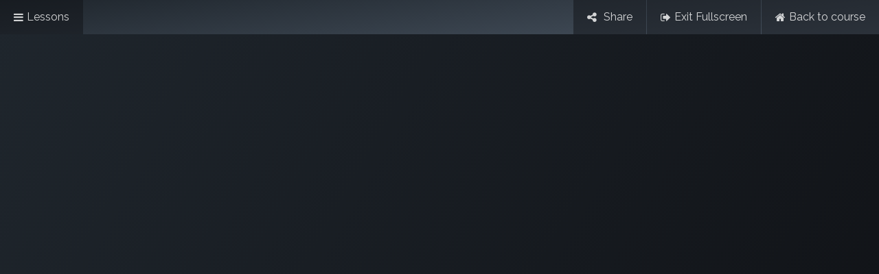

--- FILE ---
content_type: text/html; charset=utf-8
request_url: http://www.christoffelpark.org/slides/slide/koralenposter-7-vragen-quiz-ned-286?fullscreen=1
body_size: 11467
content:
<!DOCTYPE html>
        
<html lang="en-US" data-website-id="10" data-main-object="slide.slide(286,)" data-add2cart-redirect="1">
    <head>
        <meta charset="utf-8"/>
        <meta http-equiv="X-UA-Compatible" content="IE=edge"/>
        <meta name="viewport" content="width=device-width, initial-scale=1"/>
        <meta name="generator" content="Odoo"/>
        <meta name="description" content="False"/>
            
        <meta property="og:type" content="website"/>
        <meta property="og:title" content="koralenposter 7-vragen-quiz Ned"/>
        <meta property="og:site_name" content="Christoffelpark Curacao"/>
        <meta property="og:url" content="https://www.christoffelpark.org/slides/slide/koralenposter-7-vragen-quiz-ned-286"/>
        <meta property="og:image" content="https://www.christoffelpark.org/web/image/slide.slide/286/image_1024?unique=4d7fdc0"/>
        <meta property="og:description" content="False"/>
            
        <meta name="twitter:card" content="summary_large_image"/>
        <meta name="twitter:title" content="koralenposter 7-vragen-quiz Ned"/>
        <meta name="twitter:image" content="https://www.christoffelpark.org/web/image/slide.slide/286/image_1024?unique=4d7fdc0"/>
        <meta name="twitter:description" content="False"/>
        
        <link rel="canonical" href="https://www.christoffelpark.org/slides/slide/koralenposter-7-vragen-quiz-ned-286"/>
        
        <link rel="preconnect" href="https://fonts.gstatic.com/" crossorigin=""/>
        <title>koralenposter 7-vragen-quiz Ned | Christoffelpark Curacao</title>
        <link type="image/x-icon" rel="shortcut icon" href="/web/image/website/10/favicon?unique=46c6a75"/>
        <link rel="preload" href="/web/static/src/libs/fontawesome/fonts/fontawesome-webfont.woff2?v=4.7.0" as="font" crossorigin=""/>
        <link type="text/css" rel="stylesheet" href="/web/assets/10/d802f6d/web.assets_frontend.min.css"/>
        <script id="web.layout.odooscript" type="text/javascript">
            var odoo = {
                csrf_token: "ae2879f49ec3443fa9f578ff694eb19d9f336cd1o1800320513",
                debug: "",
            };
        </script>
        <script type="text/javascript">
            odoo.__session_info__ = {"is_admin": false, "is_system": false, "is_public": true, "is_website_user": true, "user_id": false, "is_frontend": true, "profile_session": null, "profile_collectors": null, "profile_params": null, "show_effect": true, "currencies": {"1": {"symbol": "\u20ac", "position": "after", "digits": [69, 2]}, "2": {"symbol": "$", "position": "before", "digits": [69, 2]}, "71": {"symbol": "Cg", "position": "before", "digits": [69, 2]}}, "bundle_params": {"lang": "en_US", "website_id": 10}, "websocket_worker_version": "17.0-3", "translationURL": "/website/translations", "cache_hashes": {"translations": "8103a6c813107b0984a64667862f3774fbc5c011"}, "geoip_country_code": "US", "geoip_phone_code": 1, "lang_url_code": "en_US"};
            if (!/(^|;\s)tz=/.test(document.cookie)) {
                const userTZ = Intl.DateTimeFormat().resolvedOptions().timeZone;
                document.cookie = `tz=${userTZ}; path=/`;
            }
        </script>
        <script type="text/javascript" defer="defer" src="/web/assets/10/b93b3b7/web.assets_frontend_minimal.min.js" onerror="__odooAssetError=1"></script>
        <script type="text/javascript" defer="defer" data-src="/web/assets/10/b9b7ee8/web.assets_frontend_lazy.min.js" onerror="__odooAssetError=1"></script>
        
        <link rel="canonical" href="https://www.carmabi.org/slides/slide/koralenposter-7-vragen-quiz-ned-286"/>
    
        
    </head>
    <body data-cookies-consent-manager="none">



        <div id="wrapwrap" class="   ">
                <header id="top" data-anchor="true" data-name="Header" data-extra-items-toggle-aria-label="Extra items button" class="   o_header_fixed" style=" ">
                    
    <nav data-name="Navbar" aria-label="Main" class="navbar navbar-expand-lg navbar-light o_colored_level o_cc d-none d-lg-block pt-3 shadow-sm ">
        

            <div id="o_main_nav" class="o_main_nav container flex-wrap">
                <div class="o_header_hide_on_scroll d-grid align-items-center w-100 o_grid_header_3_cols pb-3">
                    <ul class="navbar-nav align-items-center gap-1">
                        
                        
        <li class="">
                <div class="modal fade css_editable_mode_hidden" id="o_search_modal" aria-hidden="true" tabindex="-1">
                    <div class="modal-dialog modal-lg pt-5">
                        <div class="modal-content mt-5">
    <form method="get" class="o_searchbar_form o_wait_lazy_js s_searchbar_input " action="/website/search" data-snippet="s_searchbar_input">
            <div role="search" class="input-group input-group-lg">
        <input type="search" name="search" class="search-query form-control oe_search_box border-0 bg-light border border-end-0 p-3" placeholder="Search..." data-search-type="all" data-limit="5" data-display-image="true" data-display-description="true" data-display-extra-link="true" data-display-detail="true" data-order-by="name asc"/>
        <button type="submit" aria-label="Search" title="Search" class="btn oe_search_button border border-start-0 px-4 bg-o-color-4">
            <i class="oi oi-search"></i>
        </button>
    </div>

            <input name="order" type="hidden" class="o_search_order_by oe_unremovable" value="name asc"/>
            
    
        </form>
                        </div>
                    </div>
                </div>
                <a data-bs-target="#o_search_modal" data-bs-toggle="modal" role="button" title="Search" href="#" class="btn rounded-circle p-1 lh-1 o_navlink_background text-reset o_not_editable">
                    <i class="oi oi-search fa-stack lh-lg"></i>
                </a>
        </li>
                        
                        
        <li class="">
                <div data-name="Text" class="s_text_block ">
                    <a href="tel:+1 (650) 555-0111" class="nav-link o_nav-link_secondary p-2" data-bs-original-title="" title=""><strong>&nbsp;Emergency number: +5999&nbsp;
520 1685

</strong></a>
                </div>
        </li>
                    </ul>
                    
    <a data-name="Navbar Logo" href="/" class="navbar-brand logo mx-auto mw-100">
            
            <span role="img" aria-label="Logo of Christoffelpark Curacao" title="Christoffelpark Curacao"><img src="/web/image/website/10/logo/Christoffelpark%20Curacao?unique=46c6a75" class="img img-fluid" width="95" height="40" alt="Christoffelpark Curacao" loading="lazy"/></span>
        </a>
    
                    <ul class="navbar-nav align-items-center gap-1 flex-wrap justify-content-end ms-auto">
                        
        
            <li class=" divider d-none"></li> 
            <li class="o_wsale_my_cart d-none ">
                <a href="/shop/cart" aria-label="eCommerce cart" class="o_navlink_background btn position-relative rounded-circle p-1 text-reset">
                    <div class="">
                        <i class="fa fa-shopping-cart fa-stack"></i>
                        <sup class="my_cart_quantity badge text-bg-primary position-absolute top-0 end-0 mt-n1 me-n1 rounded-pill d-none" data-order-id="">0</sup>
                    </div>
                </a>
            </li>
        
                        
        
        
                        
                        
    <div class="oe_structure oe_structure_solo " data-invisible="1">
      <section class="s_text_block oe_unremovable oe_unmovable" data-snippet="s_text_block" data-name="Text">
        <div class="container">
          <a href="/contactus" class="btn btn-primary btn_cta oe_unremovable btn_ca">Contact Us</a>
        </div>
      </section>
    </div>
                    </ul>
                </div>
                <div class="d-flex justify-content-center w-100">
                    
    <ul id="top_menu" role="menu" class="nav navbar-nav top_menu o_menu_loading pb-0">
        

                        
    <li role="presentation" class="nav-item">
        <a role="menuitem" href="/" class="nav-link ">
            <span>Home</span>
        </a>
    </li>
    <li role="presentation" class="nav-item dropdown position-static">
        <a data-bs-toggle="dropdown" href="#" role="menuitem" class="nav-link dropdown-toggle o_mega_menu_toggle  " data-bs-display="static">
            <span>All About Us!</span>
        </a>
        <div data-name="Mega Menu" class="dropdown-menu o_mega_menu o_no_parent_editor dropdown-menu-left"><section class="s_mega_menu_little_icons overflow-hidden o_colored_level o_cc o_cc1" style="background-image: none;">
        <div class="container">
            <div class="row">
                <div class="col-12 col-sm py-2 d-flex align-items-center o_colored_level" data-bs-original-title="" title="" aria-describedby="tooltip89353">
                    <nav class="nav flex-column">
                        <a href="/nature" class="nav-link px-2 rounded oe_unremovable" data-name="Menu Item" data-bs-original-title="" title="">
                            <i class="s_mega_menu_little_icons_icon fa fa-fw me-2 fa-paw" data-bs-original-title="" title="" aria-describedby="tooltip110457"></i>
                            <b data-bs-original-title="" title="" aria-describedby="tooltip736740">Nature</b></a>
                        <a href="/culture-history" class="nav-link px-2 oe_unremovable" data-name="Menu Item" data-bs-original-title="" title="">
                            <i class="s_mega_menu_little_icons_icon fa fa-group fa-fw me-2" data-bs-original-title="" title="" aria-describedby="tooltip512042"></i>
                            <b data-bs-original-title="" title="" aria-describedby="tooltip468415">Culture &amp; History</b></a>
                        <a href="/our-nursery" class="nav-link px-2 oe_unremovable" data-name="Menu Item" data-bs-original-title="" title="">
                            <i class="s_mega_menu_little_icons_icon fa fa-fw me-2 fa-tree s_mega_menu_little_icons_icon me-2" data-bs-original-title="" title="" aria-describedby="tooltip299732"></i>
                            <b data-bs-original-title="" title="" aria-describedby="tooltip233137">Our Nursery</b>
                        </a>
                    </nav>
                </div>
                <div class="col-12 col-sm py-2 d-flex align-items-center o_colored_level" data-bs-original-title="" title="" aria-describedby="tooltip625284">
                    <nav class="nav flex-column">
                        <a href="/hiking-trails" class="nav-link px-2 rounded oe_unremovable" data-name="Menu Item" data-bs-original-title="" title="">
                            <i class="s_mega_menu_little_icons_icon fa fa-fw me-2 fa-street-view s_mega_menu_little_icons_icon me-2" data-bs-original-title="" title="" aria-describedby="tooltip804497"></i>
                            <b data-bs-original-title="" title="" aria-describedby="tooltip67027">Hiking Trails</b>
                        </a>
                        <a href="/jeep-safari-s" class="nav-link px-2 rounded oe_unremovable" data-name="Menu Item" data-bs-original-title="" title="">
                            <i class="s_mega_menu_little_icons_icon fa fa-fw me-2 fa-automobile s_mega_menu_little_icons_icon me-2" data-bs-original-title="" title="" aria-describedby="tooltip932491"></i>
                            <b data-bs-original-title="" title="" aria-describedby="tooltip185555">Jeep Safari's</b></a>
                        <a href="/tours-activities" class="nav-link px-2 rounded oe_unremovable" data-name="Menu Item" data-bs-original-title="" title="">
                            <i class="s_mega_menu_little_icons_icon fa fa-fw me-2 fa-eye s_mega_menu_little_icons_icon me-2" data-bs-original-title="" title="" aria-describedby="tooltip535107"></i> <b data-bs-original-title="" title="" aria-describedby="tooltip647443">Tours &amp; Activities</b></a>
                    </nav>
                </div>
                <div class="col-12 col-sm py-2 d-flex align-items-center o_colored_level" data-bs-original-title="" title="" aria-describedby="tooltip26218">
                    <nav class="nav flex-column">
                        <a href="/points-of-interest" class="nav-link px-2 rounded oe_unremovable" data-name="Menu Item" data-bs-original-title="" title="" aria-describedby="popover828816">
                            <i class="s_mega_menu_little_icons_icon fa fa-newspaper-o fa-fw me-2"></i> <b data-bs-original-title="" title="" aria-describedby="tooltip717181">Points of Interest</b></a>
                        <a href="/opening-hours-fees" class="nav-link px-2 rounded oe_unremovable" data-name="Menu Item" data-bs-original-title="" title="">
                            <i class="s_mega_menu_little_icons_icon fa fa-calendar fa-fw me-2"></i><b data-bs-original-title="" title="" aria-describedby="tooltip235982">Opening Hours</b>
                        </a>
                        <a href="/tour-operators" class="nav-link px-2 rounded oe_unremovable" data-name="Menu Item" data-bs-original-title="" title="">
                            <i class="s_mega_menu_little_icons_icon fa fa-map-o fa-fw me-2"></i>
                            <b data-bs-original-title="" title="" aria-describedby="tooltip412853">Tour Operators</b></a>
                    </nav>
                </div>
                <div class="col-lg-4 p-4 s_mega_menu_gray_area o_colored_level" data-bs-original-title="" title="" aria-describedby="tooltip441242">
                    <h4 data-bs-original-title="" title="" aria-describedby="tooltip990084">The Savonet Museum</h4>
                    <p class="text-muted" data-bs-original-title="" title="" aria-describedby="tooltip899113">
                        <font style="font-size: 14px;" data-bs-original-title="" title="" aria-describedby="tooltip399781">The Savonet Museum is located in the Christoffel National park.</font></p><a href="/savonet-museum" class="oe_unremovable btn btn-primary" data-bs-original-title="" title="">Discover more</a></div>
            </div>
        </div>
    </section></div>
        
    </li>
    <li role="presentation" class="nav-item">
        <a role="menuitem" href="/opening-hours-fees" class="nav-link ">
            <span>Opening Hours &amp; Fees</span>
        </a>
    </li>
    <li role="presentation" class="nav-item">
        <a role="menuitem" href="/faq-regulations" class="nav-link ">
            <span>FAQ&#39;s &amp; Regulations</span>
        </a>
    </li>
    <li role="presentation" class="nav-item">
        <a role="menuitem" href="/book-now" class="nav-link ">
            <span>Book Now</span>
        </a>
    </li>
    <li role="presentation" class="nav-item">
        <a role="menuitem" href="/news" class="nav-link ">
            <span>News</span>
        </a>
    </li>
                    
    </ul>
                </div>
            </div>
        
    </nav>
    <nav data-name="Navbar" aria-label="Mobile" class="navbar  navbar-light o_colored_level o_cc o_header_mobile d-block d-lg-none shadow-sm px-0 ">
        

        <div class="o_main_nav container flex-wrap justify-content-between">
            
    <a data-name="Navbar Logo" href="/" class="navbar-brand logo ">
            
            <span role="img" aria-label="Logo of Christoffelpark Curacao" title="Christoffelpark Curacao"><img src="/web/image/website/10/logo/Christoffelpark%20Curacao?unique=46c6a75" class="img img-fluid" width="95" height="40" alt="Christoffelpark Curacao" loading="lazy"/></span>
        </a>
    
            <ul class="o_header_mobile_buttons_wrap navbar-nav flex-row align-items-center gap-2 mb-0">
        
            <li class=" divider d-none"></li> 
            <li class="o_wsale_my_cart d-none ">
                <a href="/shop/cart" aria-label="eCommerce cart" class="o_navlink_background_hover btn position-relative rounded-circle border-0 p-1 text-reset">
                    <div class="">
                        <i class="fa fa-shopping-cart fa-stack"></i>
                        <sup class="my_cart_quantity badge text-bg-primary position-absolute top-0 end-0 mt-n1 me-n1 rounded-pill d-none" data-order-id="">0</sup>
                    </div>
                </a>
            </li>
        
                <li class="o_not_editable">
                    <button class="nav-link btn me-auto p-2 o_not_editable" type="button" data-bs-toggle="offcanvas" data-bs-target="#top_menu_collapse_mobile" aria-controls="top_menu_collapse_mobile" aria-expanded="false" aria-label="Toggle navigation">
                        <span class="navbar-toggler-icon"></span>
                    </button>
                </li>
            </ul>
            <div id="top_menu_collapse_mobile" class="offcanvas offcanvas-end o_navbar_mobile">
                <div class="offcanvas-header justify-content-end o_not_editable">
                    <button type="button" class="nav-link btn-close" data-bs-dismiss="offcanvas" aria-label="Close"></button>
                </div>
                <div class="offcanvas-body d-flex flex-column justify-content-between h-100 w-100">
                    <ul class="navbar-nav">
                        
                        
        <li class="">
    <form method="get" class="o_searchbar_form o_wait_lazy_js s_searchbar_input " action="/website/search" data-snippet="s_searchbar_input">
            <div role="search" class="input-group mb-3">
        <input type="search" name="search" class="search-query form-control oe_search_box border-0 bg-light rounded-start-pill text-bg-light ps-3" placeholder="Search..." data-search-type="all" data-limit="0" data-display-image="true" data-display-description="true" data-display-extra-link="true" data-display-detail="true" data-order-by="name asc"/>
        <button type="submit" aria-label="Search" title="Search" class="btn oe_search_button rounded-end-pill bg-o-color-3 pe-3">
            <i class="oi oi-search"></i>
        </button>
    </div>

            <input name="order" type="hidden" class="o_search_order_by oe_unremovable" value="name asc"/>
            
    
        </form>
        </li>
                        
    <ul role="menu" class="nav navbar-nav top_menu  ">
        

                            
    <li role="presentation" class="nav-item">
        <a role="menuitem" href="/" class="nav-link ">
            <span>Home</span>
        </a>
    </li>
    <li role="presentation" class="nav-item dropdown position-static">
        <a data-bs-toggle="dropdown" href="#" role="menuitem" class="nav-link dropdown-toggle o_mega_menu_toggle  d-flex justify-content-between align-items-center" data-bs-display="static">
            <span>All About Us!</span>
        </a>
        
    </li>
    <li role="presentation" class="nav-item">
        <a role="menuitem" href="/opening-hours-fees" class="nav-link ">
            <span>Opening Hours &amp; Fees</span>
        </a>
    </li>
    <li role="presentation" class="nav-item">
        <a role="menuitem" href="/faq-regulations" class="nav-link ">
            <span>FAQ&#39;s &amp; Regulations</span>
        </a>
    </li>
    <li role="presentation" class="nav-item">
        <a role="menuitem" href="/book-now" class="nav-link ">
            <span>Book Now</span>
        </a>
    </li>
    <li role="presentation" class="nav-item">
        <a role="menuitem" href="/news" class="nav-link ">
            <span>News</span>
        </a>
    </li>
                        
    </ul>
                        
        <li class="">
                <div data-name="Text" class="s_text_block mt-2 border-top pt-2 o_border_contrast">
                    <a href="tel:+1 (650) 555-0111" class="nav-link o_nav-link_secondary p-2" data-bs-original-title="" title=""><strong>&nbsp;Emergency number: +5999&nbsp;
520 1685

</strong></a>
                </div>
        </li>
                        
                    </ul>
                    <ul class="navbar-nav gap-2 mt-3 w-100">
                        
                        
        
        
                        
                        
    <div class="oe_structure oe_structure_solo " data-invisible="1">
      <section class="s_text_block oe_unremovable oe_unmovable" data-snippet="s_text_block" data-name="Text">
        <div class="container">
          <a href="/contactus" class="btn btn-primary btn_cta oe_unremovable btn_ca w-100">Contact Us</a>
        </div>
      </section>
    </div>
                    </ul>
                </div>
            </div>
        </div>
    
    </nav>
    
        </header>
                <main>
                    
        <div class="o_wslides_fs_main d-flex flex-column" data-channel-id="13" data-channel-enroll="public">

            <div class="o_wslides_slide_fs_header d-flex flex-shrink-0 text-white">
                <div class="d-flex">
                    <a class="o_wslides_fs_toggle_sidebar d-flex align-items-center px-3" href="#" title="Lessons">
                        <i class="fa fa-bars"></i><span class="d-none d-md-inline-block ms-1">Lessons</span>
                    </a>
                </div>
                <div class="d-flex ms-auto">
                    <a class="o_wslides_fs_share d-flex align-items-center px-3" href="#" title="Share">
                        <i class="fa fa-share-alt"></i>
                        <span class="d-none d-md-inline-block ms-2">Share</span>
                    </a>
                    <a class="d-flex align-items-center px-3 o_wslides_fs_exit_fullscreen" title="Exit Fullscreen" href="/slides/slide/koralenposter-7-vragen-quiz-ned-286">
                        <i class="fa fa-sign-out"></i><span class="d-none d-md-inline-block ms-1">Exit Fullscreen</span>
                    </a>
                    <a class="d-flex align-items-center px-3" title="Back to course" href="/slides/education-coral-heroes-13">
                        <i class="fa fa-home"></i><span class="d-none d-md-inline-block ms-1">Back to course</span>
                    </a>
                </div>
            </div>

            <div class="o_wslides_fs_container d-flex position-relative overflow-hidden flex-grow-1">
                <div class="o_wslides_fs_content align-items-stretch justify-content-center d-flex flex-grow-1 order-2"></div>

                <div class="o_wslides_fs_sidebar o_wslides_fs_sidebar_hidden text-white flex-shrink-0 order-1">
                    <div class="o_wslides_fs_sidebar_content d-flex flex-column px-3 pt-3 h-100">
                        <div class="o_wslides_fs_sidebar_header mb-3">
                            <a class="h5 d-block mb-1" href="/slides/education-coral-heroes-13">
                                <span>Education &#39;Coral Heroes&#39;</span>
                            </a>
                        </div>
                        <ul class="mx-n3 list-unstyled my-0 pb-2 overflow-auto">
    <li class="o_wslides_fs_sidebar_section py-2 px-3">
        <a class="text-uppercase text-500 py-1 small d-flex" data-bs-toggle="collapse" role="button" id="category-collapse-225" aria-expanded="false" href="#collapse-225" aria-controls="collapse-225">
            <b>materialen les 1</b>
            <div class="flex-grow-1"></div>
            <i class="fa fa-fw fa-caret-left" role="img"></i>
            <i class="fa fa-fw fa-caret-down" role="img"></i>
        </a>
        <ul class="o_wslides_fs_sidebar_section_slides position-relative px-0 pb-1 my-0 mx-n3 collapse " id="collapse-225">
                <li class="o_wslides_fs_sidebar_list_item d-flex py-1 " data-id="226" data-can-access="True" data-name="koralenkijkplaat" data-category="document" data-slug="koralenkijkplaat-226" data-embed-code="&lt;iframe src=&#34;http://www.christoffelpark.org/slides/embed/226?page=1&#34; class=&#34;o_wslides_iframe_viewer&#34; allowFullScreen=&#34;true&#34; height=&#34;315&#34; width=&#34;420&#34; frameborder=&#34;0&#34; aria-label=&#34;Embed code&#34;&gt;&lt;/iframe&gt;" data-website-share-url="https://www.carmabi.org/slides/slide/226/share" data-email-sharing="True">
                    <div class="ms-2 o_wslides_sidebar_content overflow-hidden">
                        <a class="d-block" href="#">
                            <div class="d-flex">
                                <i class="fa fa-file-pdf-o me-2"></i>
                                <div class="o_wslides_fs_slide_name text-truncate">koralenkijkplaat</div>
                            </div>
                        </a>
                    </div>
                </li>
                <li class="o_wslides_fs_sidebar_list_item d-flex py-1 " data-id="227" data-can-access="True" data-name="koralenkleurplaat" data-category="document" data-slug="koralenkleurplaat-227" data-embed-code="&lt;iframe src=&#34;http://www.christoffelpark.org/slides/embed/227?page=1&#34; class=&#34;o_wslides_iframe_viewer&#34; allowFullScreen=&#34;true&#34; height=&#34;315&#34; width=&#34;420&#34; frameborder=&#34;0&#34; aria-label=&#34;Embed code&#34;&gt;&lt;/iframe&gt;" data-website-share-url="https://www.carmabi.org/slides/slide/227/share" data-email-sharing="True">
                    <div class="ms-2 o_wslides_sidebar_content overflow-hidden">
                        <a class="d-block" href="#">
                            <div class="d-flex">
                                <i class="fa fa-file-pdf-o me-2"></i>
                                <div class="o_wslides_fs_slide_name text-truncate">koralenkleurplaat</div>
                            </div>
                        </a>
                    </div>
                </li>
                <li class="o_wslides_fs_sidebar_list_item d-flex py-1 " data-id="228" data-can-access="True" data-name="koralenposter" data-category="document" data-slug="koralenposter-228" data-embed-code="&lt;iframe src=&#34;http://www.christoffelpark.org/slides/embed/228?page=1&#34; class=&#34;o_wslides_iframe_viewer&#34; allowFullScreen=&#34;true&#34; height=&#34;315&#34; width=&#34;420&#34; frameborder=&#34;0&#34; aria-label=&#34;Embed code&#34;&gt;&lt;/iframe&gt;" data-website-share-url="https://www.carmabi.org/slides/slide/228/share" data-email-sharing="True">
                    <div class="ms-2 o_wslides_sidebar_content overflow-hidden">
                        <a class="d-block" href="#">
                            <div class="d-flex">
                                <i class="fa fa-file-pdf-o me-2"></i>
                                <div class="o_wslides_fs_slide_name text-truncate">koralenposter</div>
                            </div>
                        </a>
                    </div>
                </li>
                <li class="o_wslides_fs_sidebar_list_item d-flex py-1 " data-id="229" data-can-access="True" data-name="koraleninfoblad Ned" data-category="document" data-slug="koraleninfoblad-ned-229" data-embed-code="&lt;iframe src=&#34;http://www.christoffelpark.org/slides/embed/229?page=1&#34; class=&#34;o_wslides_iframe_viewer&#34; allowFullScreen=&#34;true&#34; height=&#34;315&#34; width=&#34;420&#34; frameborder=&#34;0&#34; aria-label=&#34;Embed code&#34;&gt;&lt;/iframe&gt;" data-website-share-url="https://www.carmabi.org/slides/slide/229/share" data-email-sharing="True">
                    <div class="ms-2 o_wslides_sidebar_content overflow-hidden">
                        <a class="d-block" href="#">
                            <div class="d-flex">
                                <i class="fa fa-file-pdf-o me-2"></i>
                                <div class="o_wslides_fs_slide_name text-truncate">koraleninfoblad Ned</div>
                            </div>
                        </a>
                    </div>
                </li>
                <li class="o_wslides_fs_sidebar_list_item d-flex py-1 " data-id="230" data-can-access="True" data-name="koraleninfoblad Pap" data-category="document" data-slug="koraleninfoblad-pap-230" data-embed-code="&lt;iframe src=&#34;http://www.christoffelpark.org/slides/embed/230?page=1&#34; class=&#34;o_wslides_iframe_viewer&#34; allowFullScreen=&#34;true&#34; height=&#34;315&#34; width=&#34;420&#34; frameborder=&#34;0&#34; aria-label=&#34;Embed code&#34;&gt;&lt;/iframe&gt;" data-website-share-url="https://www.carmabi.org/slides/slide/230/share" data-email-sharing="True">
                    <div class="ms-2 o_wslides_sidebar_content overflow-hidden">
                        <a class="d-block" href="#">
                            <div class="d-flex">
                                <i class="fa fa-file-pdf-o me-2"></i>
                                <div class="o_wslides_fs_slide_name text-truncate">koraleninfoblad Pap</div>
                            </div>
                        </a>
                    </div>
                </li>
                <li class="o_wslides_fs_sidebar_list_item d-flex py-1 " data-id="231" data-can-access="True" data-name="koralenspel kaartenset" data-category="document" data-slug="koralenspel-kaartenset-231" data-embed-code="&lt;iframe src=&#34;http://www.christoffelpark.org/slides/embed/231?page=1&#34; class=&#34;o_wslides_iframe_viewer&#34; allowFullScreen=&#34;true&#34; height=&#34;315&#34; width=&#34;420&#34; frameborder=&#34;0&#34; aria-label=&#34;Embed code&#34;&gt;&lt;/iframe&gt;" data-website-share-url="https://www.carmabi.org/slides/slide/231/share" data-email-sharing="True">
                    <div class="ms-2 o_wslides_sidebar_content overflow-hidden">
                        <a class="d-block" href="#">
                            <div class="d-flex">
                                <i class="fa fa-file-pdf-o me-2"></i>
                                <div class="o_wslides_fs_slide_name text-truncate">koralenspel kaartenset</div>
                            </div>
                        </a>
                    </div>
                </li>
                <li class="o_wslides_fs_sidebar_list_item d-flex py-1 " data-id="232" data-can-access="True" data-name="koralenspel antwoordblad" data-category="document" data-slug="koralenspel-antwoordblad-232" data-embed-code="&lt;iframe src=&#34;http://www.christoffelpark.org/slides/embed/232?page=1&#34; class=&#34;o_wslides_iframe_viewer&#34; allowFullScreen=&#34;true&#34; height=&#34;315&#34; width=&#34;420&#34; frameborder=&#34;0&#34; aria-label=&#34;Embed code&#34;&gt;&lt;/iframe&gt;" data-website-share-url="https://www.carmabi.org/slides/slide/232/share" data-email-sharing="True">
                    <div class="ms-2 o_wslides_sidebar_content overflow-hidden">
                        <a class="d-block" href="#">
                            <div class="d-flex">
                                <i class="fa fa-file-pdf-o me-2"></i>
                                <div class="o_wslides_fs_slide_name text-truncate">koralenspel antwoordblad</div>
                            </div>
                        </a>
                    </div>
                </li>
                <li class="o_wslides_fs_sidebar_list_item d-flex py-1 " data-id="233" data-can-access="True" data-name="koralenspel instructieblad" data-category="document" data-slug="koralenspel-instructieblad-233" data-embed-code="&lt;iframe src=&#34;http://www.christoffelpark.org/slides/embed/233?page=1&#34; class=&#34;o_wslides_iframe_viewer&#34; allowFullScreen=&#34;true&#34; height=&#34;315&#34; width=&#34;420&#34; frameborder=&#34;0&#34; aria-label=&#34;Embed code&#34;&gt;&lt;/iframe&gt;" data-website-share-url="https://www.carmabi.org/slides/slide/233/share" data-email-sharing="True">
                    <div class="ms-2 o_wslides_sidebar_content overflow-hidden">
                        <a class="d-block" href="#">
                            <div class="d-flex">
                                <i class="fa fa-file-pdf-o me-2"></i>
                                <div class="o_wslides_fs_slide_name text-truncate">koralenspel instructieblad</div>
                            </div>
                        </a>
                    </div>
                </li>
                <li class="o_wslides_fs_sidebar_list_item d-flex py-1 " data-id="239" data-can-access="True" data-name="koralen quiz les 1 Ned" data-category="document" data-slug="koralen-quiz-les-1-ned-239" data-embed-code="&lt;iframe src=&#34;http://www.christoffelpark.org/slides/embed/239?page=1&#34; class=&#34;o_wslides_iframe_viewer&#34; allowFullScreen=&#34;true&#34; height=&#34;315&#34; width=&#34;420&#34; frameborder=&#34;0&#34; aria-label=&#34;Embed code&#34;&gt;&lt;/iframe&gt;" data-website-share-url="https://www.carmabi.org/slides/slide/239/share" data-email-sharing="True">
                    <div class="ms-2 o_wslides_sidebar_content overflow-hidden">
                        <a class="d-block" href="#">
                            <div class="d-flex">
                                <i class="fa fa-file-pdf-o me-2"></i>
                                <div class="o_wslides_fs_slide_name text-truncate">koralen quiz les 1 Ned</div>
                            </div>
                        </a>
                    </div>
                </li>
                <li class="o_wslides_fs_sidebar_list_item d-flex py-1 " data-id="240" data-can-access="True" data-name="koralen quiz les 1 Pap" data-category="document" data-slug="koralen-quiz-les-1-pap-240" data-embed-code="&lt;iframe src=&#34;http://www.christoffelpark.org/slides/embed/240?page=1&#34; class=&#34;o_wslides_iframe_viewer&#34; allowFullScreen=&#34;true&#34; height=&#34;315&#34; width=&#34;420&#34; frameborder=&#34;0&#34; aria-label=&#34;Embed code&#34;&gt;&lt;/iframe&gt;" data-website-share-url="https://www.carmabi.org/slides/slide/240/share" data-email-sharing="True">
                    <div class="ms-2 o_wslides_sidebar_content overflow-hidden">
                        <a class="d-block" href="#">
                            <div class="d-flex">
                                <i class="fa fa-file-pdf-o me-2"></i>
                                <div class="o_wslides_fs_slide_name text-truncate">koralen quiz les 1 Pap</div>
                            </div>
                        </a>
                    </div>
                </li>
                <li class="o_wslides_fs_sidebar_list_item d-flex py-1 " data-id="278" data-can-access="True" data-name="mindmap Pap" data-category="document" data-slug="mindmap-pap-278" data-embed-code="&lt;iframe src=&#34;http://www.christoffelpark.org/slides/embed/278?page=1&#34; class=&#34;o_wslides_iframe_viewer&#34; allowFullScreen=&#34;true&#34; height=&#34;315&#34; width=&#34;420&#34; frameborder=&#34;0&#34; aria-label=&#34;Embed code&#34;&gt;&lt;/iframe&gt;" data-website-share-url="https://www.carmabi.org/slides/slide/278/share" data-email-sharing="True">
                    <div class="ms-2 o_wslides_sidebar_content overflow-hidden">
                        <a class="d-block" href="#">
                            <div class="d-flex">
                                <i class="fa fa-file-pdf-o me-2"></i>
                                <div class="o_wslides_fs_slide_name text-truncate">mindmap Pap</div>
                            </div>
                        </a>
                    </div>
                </li>
                <li class="o_wslides_fs_sidebar_list_item d-flex py-1 " data-id="279" data-can-access="True" data-name="mindmap uitknipelementen Ned" data-category="document" data-slug="mindmap-uitknipelementen-ned-279" data-embed-code="&lt;iframe src=&#34;http://www.christoffelpark.org/slides/embed/279?page=1&#34; class=&#34;o_wslides_iframe_viewer&#34; allowFullScreen=&#34;true&#34; height=&#34;315&#34; width=&#34;420&#34; frameborder=&#34;0&#34; aria-label=&#34;Embed code&#34;&gt;&lt;/iframe&gt;" data-website-share-url="https://www.carmabi.org/slides/slide/279/share" data-email-sharing="True">
                    <div class="ms-2 o_wslides_sidebar_content overflow-hidden">
                        <a class="d-block" href="#">
                            <div class="d-flex">
                                <i class="fa fa-file-pdf-o me-2"></i>
                                <div class="o_wslides_fs_slide_name text-truncate">mindmap uitknipelementen Ned</div>
                            </div>
                        </a>
                    </div>
                </li>
                <li class="o_wslides_fs_sidebar_list_item d-flex py-1 " data-id="280" data-can-access="True" data-name="mindmap uitknipelementen Pap" data-category="document" data-slug="mindmap-uitknipelementen-pap-280" data-embed-code="&lt;iframe src=&#34;http://www.christoffelpark.org/slides/embed/280?page=1&#34; class=&#34;o_wslides_iframe_viewer&#34; allowFullScreen=&#34;true&#34; height=&#34;315&#34; width=&#34;420&#34; frameborder=&#34;0&#34; aria-label=&#34;Embed code&#34;&gt;&lt;/iframe&gt;" data-website-share-url="https://www.carmabi.org/slides/slide/280/share" data-email-sharing="True">
                    <div class="ms-2 o_wslides_sidebar_content overflow-hidden">
                        <a class="d-block" href="#">
                            <div class="d-flex">
                                <i class="fa fa-file-pdf-o me-2"></i>
                                <div class="o_wslides_fs_slide_name text-truncate">mindmap uitknipelementen Pap</div>
                            </div>
                        </a>
                    </div>
                </li>
                <li class="o_wslides_fs_sidebar_list_item d-flex py-1 " data-id="281" data-can-access="True" data-name="mindmap instructieblad Ned" data-category="document" data-slug="mindmap-instructieblad-ned-281" data-embed-code="&lt;iframe src=&#34;http://www.christoffelpark.org/slides/embed/281?page=1&#34; class=&#34;o_wslides_iframe_viewer&#34; allowFullScreen=&#34;true&#34; height=&#34;315&#34; width=&#34;420&#34; frameborder=&#34;0&#34; aria-label=&#34;Embed code&#34;&gt;&lt;/iframe&gt;" data-website-share-url="https://www.carmabi.org/slides/slide/281/share" data-email-sharing="True">
                    <div class="ms-2 o_wslides_sidebar_content overflow-hidden">
                        <a class="d-block" href="#">
                            <div class="d-flex">
                                <i class="fa fa-file-pdf-o me-2"></i>
                                <div class="o_wslides_fs_slide_name text-truncate">mindmap instructieblad Ned</div>
                            </div>
                        </a>
                    </div>
                </li>
                <li class="o_wslides_fs_sidebar_list_item d-flex py-1 " data-id="283" data-can-access="True" data-name="mindmap antwoordenblad Pap" data-category="document" data-slug="mindmap-antwoordenblad-pap-283" data-embed-code="&lt;iframe src=&#34;http://www.christoffelpark.org/slides/embed/283?page=1&#34; class=&#34;o_wslides_iframe_viewer&#34; allowFullScreen=&#34;true&#34; height=&#34;315&#34; width=&#34;420&#34; frameborder=&#34;0&#34; aria-label=&#34;Embed code&#34;&gt;&lt;/iframe&gt;" data-website-share-url="https://www.carmabi.org/slides/slide/283/share" data-email-sharing="True">
                    <div class="ms-2 o_wslides_sidebar_content overflow-hidden">
                        <a class="d-block" href="#">
                            <div class="d-flex">
                                <i class="fa fa-file-pdf-o me-2"></i>
                                <div class="o_wslides_fs_slide_name text-truncate">mindmap antwoordenblad Pap</div>
                            </div>
                        </a>
                    </div>
                </li>
                <li class="o_wslides_fs_sidebar_list_item d-flex py-1 " data-id="282" data-can-access="True" data-name="mindmap antwoordenblad Ned" data-category="document" data-slug="mindmap-antwoordenblad-ned-282" data-embed-code="&lt;iframe src=&#34;http://www.christoffelpark.org/slides/embed/282?page=1&#34; class=&#34;o_wslides_iframe_viewer&#34; allowFullScreen=&#34;true&#34; height=&#34;315&#34; width=&#34;420&#34; frameborder=&#34;0&#34; aria-label=&#34;Embed code&#34;&gt;&lt;/iframe&gt;" data-website-share-url="https://www.carmabi.org/slides/slide/282/share" data-email-sharing="True">
                    <div class="ms-2 o_wslides_sidebar_content overflow-hidden">
                        <a class="d-block" href="#">
                            <div class="d-flex">
                                <i class="fa fa-file-pdf-o me-2"></i>
                                <div class="o_wslides_fs_slide_name text-truncate">mindmap antwoordenblad Ned</div>
                            </div>
                        </a>
                    </div>
                </li>
                <li class="o_wslides_fs_sidebar_list_item d-flex py-1 " data-id="277" data-can-access="True" data-name="mindmap Ned" data-category="document" data-slug="mindmap-ned-277" data-embed-code="&lt;iframe src=&#34;http://www.christoffelpark.org/slides/embed/277?page=1&#34; class=&#34;o_wslides_iframe_viewer&#34; allowFullScreen=&#34;true&#34; height=&#34;315&#34; width=&#34;420&#34; frameborder=&#34;0&#34; aria-label=&#34;Embed code&#34;&gt;&lt;/iframe&gt;" data-website-share-url="https://www.carmabi.org/slides/slide/277/share" data-email-sharing="True">
                    <div class="ms-2 o_wslides_sidebar_content overflow-hidden">
                        <a class="d-block" href="#">
                            <div class="d-flex">
                                <i class="fa fa-file-pdf-o me-2"></i>
                                <div class="o_wslides_fs_slide_name text-truncate">mindmap Ned</div>
                            </div>
                        </a>
                    </div>
                </li>
                <li class="o_wslides_fs_sidebar_list_item d-flex py-1 " data-id="241" data-can-access="True" data-name="koralen quiz les 1 met antwoorden Ned" data-category="document" data-slug="koralen-quiz-les-1-met-antwoorden-ned-241" data-embed-code="&lt;iframe src=&#34;http://www.christoffelpark.org/slides/embed/241?page=1&#34; class=&#34;o_wslides_iframe_viewer&#34; allowFullScreen=&#34;true&#34; height=&#34;315&#34; width=&#34;420&#34; frameborder=&#34;0&#34; aria-label=&#34;Embed code&#34;&gt;&lt;/iframe&gt;" data-website-share-url="https://www.carmabi.org/slides/slide/241/share" data-email-sharing="True">
                    <div class="ms-2 o_wslides_sidebar_content overflow-hidden">
                        <a class="d-block" href="#">
                            <div class="d-flex">
                                <i class="fa fa-file-pdf-o me-2"></i>
                                <div class="o_wslides_fs_slide_name text-truncate">koralen quiz les 1 met antwoorden Ned</div>
                            </div>
                        </a>
                    </div>
                </li>
                <li class="o_wslides_fs_sidebar_list_item d-flex py-1 " data-id="242" data-can-access="True" data-name="koralen quiz les 1 met antwoorden pap" data-category="document" data-slug="koralen-quiz-les-1-met-antwoorden-pap-242" data-embed-code="&lt;iframe src=&#34;http://www.christoffelpark.org/slides/embed/242?page=1&#34; class=&#34;o_wslides_iframe_viewer&#34; allowFullScreen=&#34;true&#34; height=&#34;315&#34; width=&#34;420&#34; frameborder=&#34;0&#34; aria-label=&#34;Embed code&#34;&gt;&lt;/iframe&gt;" data-website-share-url="https://www.carmabi.org/slides/slide/242/share" data-email-sharing="True">
                    <div class="ms-2 o_wslides_sidebar_content overflow-hidden">
                        <a class="d-block" href="#">
                            <div class="d-flex">
                                <i class="fa fa-file-pdf-o me-2"></i>
                                <div class="o_wslides_fs_slide_name text-truncate">koralen quiz les 1 met antwoorden pap</div>
                            </div>
                        </a>
                    </div>
                </li>
                <li class="o_wslides_fs_sidebar_list_item d-flex py-1 " data-id="243" data-can-access="True" data-name="koralen quiz ABCD kaarten Ned" data-category="document" data-slug="koralen-quiz-abcd-kaarten-ned-243" data-embed-code="&lt;iframe src=&#34;http://www.christoffelpark.org/slides/embed/243?page=1&#34; class=&#34;o_wslides_iframe_viewer&#34; allowFullScreen=&#34;true&#34; height=&#34;315&#34; width=&#34;420&#34; frameborder=&#34;0&#34; aria-label=&#34;Embed code&#34;&gt;&lt;/iframe&gt;" data-website-share-url="https://www.carmabi.org/slides/slide/243/share" data-email-sharing="True">
                    <div class="ms-2 o_wslides_sidebar_content overflow-hidden">
                        <a class="d-block" href="#">
                            <div class="d-flex">
                                <i class="fa fa-file-pdf-o me-2"></i>
                                <div class="o_wslides_fs_slide_name text-truncate">koralen quiz ABCD kaarten Ned</div>
                            </div>
                        </a>
                    </div>
                </li>
        </ul>
    </li>
    <li class="o_wslides_fs_sidebar_section py-2 px-3">
        <a class="text-uppercase text-500 py-1 small d-flex" data-bs-toggle="collapse" role="button" id="category-collapse-244" aria-expanded="false" href="#collapse-244" aria-controls="collapse-244">
            <b>materialen les 2</b>
            <div class="flex-grow-1"></div>
            <i class="fa fa-fw fa-caret-left" role="img"></i>
            <i class="fa fa-fw fa-caret-down" role="img"></i>
        </a>
        <ul class="o_wslides_fs_sidebar_section_slides position-relative px-0 pb-1 my-0 mx-n3 collapse " id="collapse-244">
                <li class="o_wslides_fs_sidebar_list_item d-flex py-1 " data-id="275" data-can-access="True" data-name="sorteerspel instructieblad" data-category="document" data-slug="sorteerspel-instructieblad-275" data-embed-code="&lt;iframe src=&#34;http://www.christoffelpark.org/slides/embed/275?page=1&#34; class=&#34;o_wslides_iframe_viewer&#34; allowFullScreen=&#34;true&#34; height=&#34;315&#34; width=&#34;420&#34; frameborder=&#34;0&#34; aria-label=&#34;Embed code&#34;&gt;&lt;/iframe&gt;" data-website-share-url="https://www.carmabi.org/slides/slide/275/share" data-email-sharing="True">
                    <div class="ms-2 o_wslides_sidebar_content overflow-hidden">
                        <a class="d-block" href="#">
                            <div class="d-flex">
                                <i class="fa fa-file-pdf-o me-2"></i>
                                <div class="o_wslides_fs_slide_name text-truncate">sorteerspel instructieblad</div>
                            </div>
                        </a>
                    </div>
                </li>
                <li class="o_wslides_fs_sidebar_list_item d-flex py-1 " data-id="273" data-can-access="True" data-name="sorteerspel kaartenset" data-category="document" data-slug="sorteerspel-kaartenset-273" data-embed-code="&lt;iframe src=&#34;http://www.christoffelpark.org/slides/embed/273?page=1&#34; class=&#34;o_wslides_iframe_viewer&#34; allowFullScreen=&#34;true&#34; height=&#34;315&#34; width=&#34;420&#34; frameborder=&#34;0&#34; aria-label=&#34;Embed code&#34;&gt;&lt;/iframe&gt;" data-website-share-url="https://www.carmabi.org/slides/slide/273/share" data-email-sharing="True">
                    <div class="ms-2 o_wslides_sidebar_content overflow-hidden">
                        <a class="d-block" href="#">
                            <div class="d-flex">
                                <i class="fa fa-file-pdf-o me-2"></i>
                                <div class="o_wslides_fs_slide_name text-truncate">sorteerspel kaartenset</div>
                            </div>
                        </a>
                    </div>
                </li>
                <li class="o_wslides_fs_sidebar_list_item d-flex py-1 " data-id="274" data-can-access="True" data-name="sorteerspel antwoordenblad" data-category="document" data-slug="sorteerspel-antwoordenblad-274" data-embed-code="&lt;iframe src=&#34;http://www.christoffelpark.org/slides/embed/274?page=1&#34; class=&#34;o_wslides_iframe_viewer&#34; allowFullScreen=&#34;true&#34; height=&#34;315&#34; width=&#34;420&#34; frameborder=&#34;0&#34; aria-label=&#34;Embed code&#34;&gt;&lt;/iframe&gt;" data-website-share-url="https://www.carmabi.org/slides/slide/274/share" data-email-sharing="True">
                    <div class="ms-2 o_wslides_sidebar_content overflow-hidden">
                        <a class="d-block" href="#">
                            <div class="d-flex">
                                <i class="fa fa-file-pdf-o me-2"></i>
                                <div class="o_wslides_fs_slide_name text-truncate">sorteerspel antwoordenblad</div>
                            </div>
                        </a>
                    </div>
                </li>
                <li class="o_wslides_fs_sidebar_list_item d-flex py-1 " data-id="245" data-can-access="True" data-name="koralenkijkdoos uitnipelementen" data-category="document" data-slug="koralenkijkdoos-uitnipelementen-245" data-embed-code="&lt;iframe src=&#34;http://www.christoffelpark.org/slides/embed/245?page=1&#34; class=&#34;o_wslides_iframe_viewer&#34; allowFullScreen=&#34;true&#34; height=&#34;315&#34; width=&#34;420&#34; frameborder=&#34;0&#34; aria-label=&#34;Embed code&#34;&gt;&lt;/iframe&gt;" data-website-share-url="https://www.carmabi.org/slides/slide/245/share" data-email-sharing="True">
                    <div class="ms-2 o_wslides_sidebar_content overflow-hidden">
                        <a class="d-block" href="#">
                            <div class="d-flex">
                                <i class="fa fa-file-pdf-o me-2"></i>
                                <div class="o_wslides_fs_slide_name text-truncate">koralenkijkdoos uitnipelementen</div>
                            </div>
                        </a>
                    </div>
                </li>
                <li class="o_wslides_fs_sidebar_list_item d-flex py-1 " data-id="246" data-can-access="True" data-name="koralenkijkdoos instructieblad" data-category="document" data-slug="koralenkijkdoos-instructieblad-246" data-embed-code="&lt;iframe src=&#34;http://www.christoffelpark.org/slides/embed/246?page=1&#34; class=&#34;o_wslides_iframe_viewer&#34; allowFullScreen=&#34;true&#34; height=&#34;315&#34; width=&#34;420&#34; frameborder=&#34;0&#34; aria-label=&#34;Embed code&#34;&gt;&lt;/iframe&gt;" data-website-share-url="https://www.carmabi.org/slides/slide/246/share" data-email-sharing="True">
                    <div class="ms-2 o_wslides_sidebar_content overflow-hidden">
                        <a class="d-block" href="#">
                            <div class="d-flex">
                                <i class="fa fa-file-pdf-o me-2"></i>
                                <div class="o_wslides_fs_slide_name text-truncate">koralenkijkdoos instructieblad</div>
                            </div>
                        </a>
                    </div>
                </li>
                <li class="o_wslides_fs_sidebar_list_item d-flex py-1 " data-id="247" data-can-access="True" data-name="planktonspel kaartenset" data-category="document" data-slug="planktonspel-kaartenset-247" data-embed-code="&lt;iframe src=&#34;http://www.christoffelpark.org/slides/embed/247?page=1&#34; class=&#34;o_wslides_iframe_viewer&#34; allowFullScreen=&#34;true&#34; height=&#34;315&#34; width=&#34;420&#34; frameborder=&#34;0&#34; aria-label=&#34;Embed code&#34;&gt;&lt;/iframe&gt;" data-website-share-url="https://www.carmabi.org/slides/slide/247/share" data-email-sharing="True">
                    <div class="ms-2 o_wslides_sidebar_content overflow-hidden">
                        <a class="d-block" href="#">
                            <div class="d-flex">
                                <i class="fa fa-file-pdf-o me-2"></i>
                                <div class="o_wslides_fs_slide_name text-truncate">planktonspel kaartenset</div>
                            </div>
                        </a>
                    </div>
                </li>
                <li class="o_wslides_fs_sidebar_list_item d-flex py-1 " data-id="248" data-can-access="True" data-name="planktonspel antwoordenblad" data-category="document" data-slug="planktonspel-antwoordenblad-248" data-embed-code="&lt;iframe src=&#34;http://www.christoffelpark.org/slides/embed/248?page=1&#34; class=&#34;o_wslides_iframe_viewer&#34; allowFullScreen=&#34;true&#34; height=&#34;315&#34; width=&#34;420&#34; frameborder=&#34;0&#34; aria-label=&#34;Embed code&#34;&gt;&lt;/iframe&gt;" data-website-share-url="https://www.carmabi.org/slides/slide/248/share" data-email-sharing="True">
                    <div class="ms-2 o_wslides_sidebar_content overflow-hidden">
                        <a class="d-block" href="#">
                            <div class="d-flex">
                                <i class="fa fa-file-pdf-o me-2"></i>
                                <div class="o_wslides_fs_slide_name text-truncate">planktonspel antwoordenblad</div>
                            </div>
                        </a>
                    </div>
                </li>
                <li class="o_wslides_fs_sidebar_list_item d-flex py-1 " data-id="249" data-can-access="True" data-name="planktonspel instructieblad" data-category="document" data-slug="planktonspel-instructieblad-249" data-embed-code="&lt;iframe src=&#34;http://www.christoffelpark.org/slides/embed/249?page=1&#34; class=&#34;o_wslides_iframe_viewer&#34; allowFullScreen=&#34;true&#34; height=&#34;315&#34; width=&#34;420&#34; frameborder=&#34;0&#34; aria-label=&#34;Embed code&#34;&gt;&lt;/iframe&gt;" data-website-share-url="https://www.carmabi.org/slides/slide/249/share" data-email-sharing="True">
                    <div class="ms-2 o_wslides_sidebar_content overflow-hidden">
                        <a class="d-block" href="#">
                            <div class="d-flex">
                                <i class="fa fa-file-pdf-o me-2"></i>
                                <div class="o_wslides_fs_slide_name text-truncate">planktonspel instructieblad</div>
                            </div>
                        </a>
                    </div>
                </li>
                <li class="o_wslides_fs_sidebar_list_item d-flex py-1 " data-id="250" data-can-access="True" data-name="powerpoint quiz les 2 Ned" data-category="document" data-slug="powerpoint-quiz-les-2-ned-250" data-embed-code="&lt;iframe src=&#34;http://www.christoffelpark.org/slides/embed/250?page=1&#34; class=&#34;o_wslides_iframe_viewer&#34; allowFullScreen=&#34;true&#34; height=&#34;315&#34; width=&#34;420&#34; frameborder=&#34;0&#34; aria-label=&#34;Embed code&#34;&gt;&lt;/iframe&gt;" data-website-share-url="https://www.carmabi.org/slides/slide/250/share" data-email-sharing="True">
                    <div class="ms-2 o_wslides_sidebar_content overflow-hidden">
                        <a class="d-block" href="#">
                            <div class="d-flex">
                                <i class="fa fa-file-pdf-o me-2"></i>
                                <div class="o_wslides_fs_slide_name text-truncate">powerpoint quiz les 2 Ned</div>
                            </div>
                        </a>
                    </div>
                </li>
                <li class="o_wslides_fs_sidebar_list_item d-flex py-1 " data-id="251" data-can-access="True" data-name="powerpoint quiz les 2 Pap" data-category="document" data-slug="powerpoint-quiz-les-2-pap-251" data-embed-code="&lt;iframe src=&#34;http://www.christoffelpark.org/slides/embed/251?page=1&#34; class=&#34;o_wslides_iframe_viewer&#34; allowFullScreen=&#34;true&#34; height=&#34;315&#34; width=&#34;420&#34; frameborder=&#34;0&#34; aria-label=&#34;Embed code&#34;&gt;&lt;/iframe&gt;" data-website-share-url="https://www.carmabi.org/slides/slide/251/share" data-email-sharing="True">
                    <div class="ms-2 o_wslides_sidebar_content overflow-hidden">
                        <a class="d-block" href="#">
                            <div class="d-flex">
                                <i class="fa fa-file-pdf-o me-2"></i>
                                <div class="o_wslides_fs_slide_name text-truncate">powerpoint quiz les 2 Pap</div>
                            </div>
                        </a>
                    </div>
                </li>
                <li class="o_wslides_fs_sidebar_list_item d-flex py-1 " data-id="252" data-can-access="True" data-name="powerpoint quiz les 2 met antwoorden Ned" data-category="document" data-slug="powerpoint-quiz-les-2-met-antwoorden-ned-252" data-embed-code="&lt;iframe src=&#34;http://www.christoffelpark.org/slides/embed/252?page=1&#34; class=&#34;o_wslides_iframe_viewer&#34; allowFullScreen=&#34;true&#34; height=&#34;315&#34; width=&#34;420&#34; frameborder=&#34;0&#34; aria-label=&#34;Embed code&#34;&gt;&lt;/iframe&gt;" data-website-share-url="https://www.carmabi.org/slides/slide/252/share" data-email-sharing="True">
                    <div class="ms-2 o_wslides_sidebar_content overflow-hidden">
                        <a class="d-block" href="#">
                            <div class="d-flex">
                                <i class="fa fa-file-pdf-o me-2"></i>
                                <div class="o_wslides_fs_slide_name text-truncate">powerpoint quiz les 2 met antwoorden Ned</div>
                            </div>
                        </a>
                    </div>
                </li>
                <li class="o_wslides_fs_sidebar_list_item d-flex py-1 " data-id="253" data-can-access="True" data-name="powerpoint quiz les 2 met antwoorden Pap" data-category="document" data-slug="powerpoint-quiz-les-2-met-antwoorden-pap-253" data-embed-code="&lt;iframe src=&#34;http://www.christoffelpark.org/slides/embed/253?page=1&#34; class=&#34;o_wslides_iframe_viewer&#34; allowFullScreen=&#34;true&#34; height=&#34;315&#34; width=&#34;420&#34; frameborder=&#34;0&#34; aria-label=&#34;Embed code&#34;&gt;&lt;/iframe&gt;" data-website-share-url="https://www.carmabi.org/slides/slide/253/share" data-email-sharing="True">
                    <div class="ms-2 o_wslides_sidebar_content overflow-hidden">
                        <a class="d-block" href="#">
                            <div class="d-flex">
                                <i class="fa fa-file-pdf-o me-2"></i>
                                <div class="o_wslides_fs_slide_name text-truncate">powerpoint quiz les 2 met antwoorden Pap</div>
                            </div>
                        </a>
                    </div>
                </li>
        </ul>
    </li>
    <li class="o_wslides_fs_sidebar_section py-2 px-3">
        <a class="text-uppercase text-500 py-1 small d-flex" data-bs-toggle="collapse" role="button" id="category-collapse-254" aria-expanded="false" href="#collapse-254" aria-controls="collapse-254">
            <b>materialen les 3</b>
            <div class="flex-grow-1"></div>
            <i class="fa fa-fw fa-caret-left" role="img"></i>
            <i class="fa fa-fw fa-caret-down" role="img"></i>
        </a>
        <ul class="o_wslides_fs_sidebar_section_slides position-relative px-0 pb-1 my-0 mx-n3 collapse " id="collapse-254">
                <li class="o_wslides_fs_sidebar_list_item d-flex py-1 " data-id="297" data-can-access="True" data-name="powerpoint quiz les 3 Ned" data-category="document" data-slug="powerpoint-quiz-les-3-ned-297" data-embed-code="&lt;iframe src=&#34;http://www.christoffelpark.org/slides/embed/297?page=1&#34; class=&#34;o_wslides_iframe_viewer&#34; allowFullScreen=&#34;true&#34; height=&#34;315&#34; width=&#34;420&#34; frameborder=&#34;0&#34; aria-label=&#34;Embed code&#34;&gt;&lt;/iframe&gt;" data-website-share-url="https://www.carmabi.org/slides/slide/297/share" data-email-sharing="True">
                    <div class="ms-2 o_wslides_sidebar_content overflow-hidden">
                        <a class="d-block" href="#">
                            <div class="d-flex">
                                <i class="fa fa-file-pdf-o me-2"></i>
                                <div class="o_wslides_fs_slide_name text-truncate">powerpoint quiz les 3 Ned</div>
                            </div>
                        </a>
                    </div>
                </li>
                <li class="o_wslides_fs_sidebar_list_item d-flex py-1 " data-id="276" data-can-access="True" data-name="powerpoint quiz les 3 Ned" data-category="document" data-slug="powerpoint-quiz-les-3-ned-276" data-embed-code="&lt;iframe src=&#34;http://www.christoffelpark.org/slides/embed/276?page=1&#34; class=&#34;o_wslides_iframe_viewer&#34; allowFullScreen=&#34;true&#34; height=&#34;315&#34; width=&#34;420&#34; frameborder=&#34;0&#34; aria-label=&#34;Embed code&#34;&gt;&lt;/iframe&gt;" data-website-share-url="https://www.carmabi.org/slides/slide/276/share" data-email-sharing="True">
                    <div class="ms-2 o_wslides_sidebar_content overflow-hidden">
                        <a class="d-block" href="#">
                            <div class="d-flex">
                                <i class="fa fa-file-pdf-o me-2"></i>
                                <div class="o_wslides_fs_slide_name text-truncate">powerpoint quiz les 3 Ned</div>
                            </div>
                        </a>
                    </div>
                </li>
                <li class="o_wslides_fs_sidebar_list_item d-flex py-1 " data-id="255" data-can-access="True" data-name="powerpoint quiz les 3 Pap" data-category="document" data-slug="powerpoint-quiz-les-3-pap-255" data-embed-code="&lt;iframe src=&#34;http://www.christoffelpark.org/slides/embed/255?page=1&#34; class=&#34;o_wslides_iframe_viewer&#34; allowFullScreen=&#34;true&#34; height=&#34;315&#34; width=&#34;420&#34; frameborder=&#34;0&#34; aria-label=&#34;Embed code&#34;&gt;&lt;/iframe&gt;" data-website-share-url="https://www.carmabi.org/slides/slide/255/share" data-email-sharing="True">
                    <div class="ms-2 o_wslides_sidebar_content overflow-hidden">
                        <a class="d-block" href="#">
                            <div class="d-flex">
                                <i class="fa fa-file-pdf-o me-2"></i>
                                <div class="o_wslides_fs_slide_name text-truncate">powerpoint quiz les 3 Pap</div>
                            </div>
                        </a>
                    </div>
                </li>
                <li class="o_wslides_fs_sidebar_list_item d-flex py-1 " data-id="256" data-can-access="True" data-name="powerpoint quiz les 3 met antwoorden Ned" data-category="document" data-slug="powerpoint-quiz-les-3-met-antwoorden-ned-256" data-embed-code="&lt;iframe src=&#34;http://www.christoffelpark.org/slides/embed/256?page=1&#34; class=&#34;o_wslides_iframe_viewer&#34; allowFullScreen=&#34;true&#34; height=&#34;315&#34; width=&#34;420&#34; frameborder=&#34;0&#34; aria-label=&#34;Embed code&#34;&gt;&lt;/iframe&gt;" data-website-share-url="https://www.carmabi.org/slides/slide/256/share" data-email-sharing="True">
                    <div class="ms-2 o_wslides_sidebar_content overflow-hidden">
                        <a class="d-block" href="#">
                            <div class="d-flex">
                                <i class="fa fa-file-pdf-o me-2"></i>
                                <div class="o_wslides_fs_slide_name text-truncate">powerpoint quiz les 3 met antwoorden Ned</div>
                            </div>
                        </a>
                    </div>
                </li>
                <li class="o_wslides_fs_sidebar_list_item d-flex py-1 " data-id="257" data-can-access="True" data-name="powerpoint quiz les 3 met antwoorden Pap" data-category="document" data-slug="powerpoint-quiz-les-3-met-antwoorden-pap-257" data-embed-code="&lt;iframe src=&#34;http://www.christoffelpark.org/slides/embed/257?page=1&#34; class=&#34;o_wslides_iframe_viewer&#34; allowFullScreen=&#34;true&#34; height=&#34;315&#34; width=&#34;420&#34; frameborder=&#34;0&#34; aria-label=&#34;Embed code&#34;&gt;&lt;/iframe&gt;" data-website-share-url="https://www.carmabi.org/slides/slide/257/share" data-email-sharing="True">
                    <div class="ms-2 o_wslides_sidebar_content overflow-hidden">
                        <a class="d-block" href="#">
                            <div class="d-flex">
                                <i class="fa fa-file-pdf-o me-2"></i>
                                <div class="o_wslides_fs_slide_name text-truncate">powerpoint quiz les 3 met antwoorden Pap</div>
                            </div>
                        </a>
                    </div>
                </li>
                <li class="o_wslides_fs_sidebar_list_item d-flex py-1 " data-id="272" data-can-access="True" data-name="stellingenspel instructieblad" data-category="document" data-slug="stellingenspel-instructieblad-272" data-embed-code="&lt;iframe src=&#34;http://www.christoffelpark.org/slides/embed/272?page=1&#34; class=&#34;o_wslides_iframe_viewer&#34; allowFullScreen=&#34;true&#34; height=&#34;315&#34; width=&#34;420&#34; frameborder=&#34;0&#34; aria-label=&#34;Embed code&#34;&gt;&lt;/iframe&gt;" data-website-share-url="https://www.carmabi.org/slides/slide/272/share" data-email-sharing="True">
                    <div class="ms-2 o_wslides_sidebar_content overflow-hidden">
                        <a class="d-block" href="#">
                            <div class="d-flex">
                                <i class="fa fa-file-pdf-o me-2"></i>
                                <div class="o_wslides_fs_slide_name text-truncate">stellingenspel instructieblad</div>
                            </div>
                        </a>
                    </div>
                </li>
                <li class="o_wslides_fs_sidebar_list_item d-flex py-1 " data-id="270" data-can-access="True" data-name="stellingenspel antwoordenblad" data-category="document" data-slug="stellingenspel-antwoordenblad-270" data-embed-code="&lt;iframe src=&#34;http://www.christoffelpark.org/slides/embed/270?page=1&#34; class=&#34;o_wslides_iframe_viewer&#34; allowFullScreen=&#34;true&#34; height=&#34;315&#34; width=&#34;420&#34; frameborder=&#34;0&#34; aria-label=&#34;Embed code&#34;&gt;&lt;/iframe&gt;" data-website-share-url="https://www.carmabi.org/slides/slide/270/share" data-email-sharing="True">
                    <div class="ms-2 o_wslides_sidebar_content overflow-hidden">
                        <a class="d-block" href="#">
                            <div class="d-flex">
                                <i class="fa fa-file-pdf-o me-2"></i>
                                <div class="o_wslides_fs_slide_name text-truncate">stellingenspel antwoordenblad</div>
                            </div>
                        </a>
                    </div>
                </li>
                <li class="o_wslides_fs_sidebar_list_item d-flex py-1 " data-id="271" data-can-access="True" data-name="stellingenspel antwoordenblad" data-category="document" data-slug="stellingenspel-antwoordenblad-271" data-embed-code="&lt;iframe src=&#34;http://www.christoffelpark.org/slides/embed/271?page=1&#34; class=&#34;o_wslides_iframe_viewer&#34; allowFullScreen=&#34;true&#34; height=&#34;315&#34; width=&#34;420&#34; frameborder=&#34;0&#34; aria-label=&#34;Embed code&#34;&gt;&lt;/iframe&gt;" data-website-share-url="https://www.carmabi.org/slides/slide/271/share" data-email-sharing="True">
                    <div class="ms-2 o_wslides_sidebar_content overflow-hidden">
                        <a class="d-block" href="#">
                            <div class="d-flex">
                                <i class="fa fa-file-pdf-o me-2"></i>
                                <div class="o_wslides_fs_slide_name text-truncate">stellingenspel antwoordenblad</div>
                            </div>
                        </a>
                    </div>
                </li>
                <li class="o_wslides_fs_sidebar_list_item d-flex py-1 " data-id="268" data-can-access="True" data-name="stellingenspel vraagkaarten" data-category="document" data-slug="stellingenspel-vraagkaarten-268" data-embed-code="&lt;iframe src=&#34;http://www.christoffelpark.org/slides/embed/268?page=1&#34; class=&#34;o_wslides_iframe_viewer&#34; allowFullScreen=&#34;true&#34; height=&#34;315&#34; width=&#34;420&#34; frameborder=&#34;0&#34; aria-label=&#34;Embed code&#34;&gt;&lt;/iframe&gt;" data-website-share-url="https://www.carmabi.org/slides/slide/268/share" data-email-sharing="True">
                    <div class="ms-2 o_wslides_sidebar_content overflow-hidden">
                        <a class="d-block" href="#">
                            <div class="d-flex">
                                <i class="fa fa-file-pdf-o me-2"></i>
                                <div class="o_wslides_fs_slide_name text-truncate">stellingenspel vraagkaarten</div>
                            </div>
                        </a>
                    </div>
                </li>
                <li class="o_wslides_fs_sidebar_list_item d-flex py-1 " data-id="269" data-can-access="True" data-name="stellingenspel duimkaarten" data-category="document" data-slug="stellingenspel-duimkaarten-269" data-embed-code="&lt;iframe src=&#34;http://www.christoffelpark.org/slides/embed/269?page=1&#34; class=&#34;o_wslides_iframe_viewer&#34; allowFullScreen=&#34;true&#34; height=&#34;315&#34; width=&#34;420&#34; frameborder=&#34;0&#34; aria-label=&#34;Embed code&#34;&gt;&lt;/iframe&gt;" data-website-share-url="https://www.carmabi.org/slides/slide/269/share" data-email-sharing="True">
                    <div class="ms-2 o_wslides_sidebar_content overflow-hidden">
                        <a class="d-block" href="#">
                            <div class="d-flex">
                                <i class="fa fa-file-pdf-o me-2"></i>
                                <div class="o_wslides_fs_slide_name text-truncate">stellingenspel duimkaarten</div>
                            </div>
                        </a>
                    </div>
                </li>
        </ul>
    </li>
    <li class="o_wslides_fs_sidebar_section py-2 px-3">
        <a class="text-uppercase text-500 py-1 small d-flex" data-bs-toggle="collapse" role="button" id="category-collapse-258" aria-expanded="false" href="#collapse-258" aria-controls="collapse-258">
            <b>materialen les 4</b>
            <div class="flex-grow-1"></div>
            <i class="fa fa-fw fa-caret-left" role="img"></i>
            <i class="fa fa-fw fa-caret-down" role="img"></i>
        </a>
        <ul class="o_wslides_fs_sidebar_section_slides position-relative px-0 pb-1 my-0 mx-n3 collapse " id="collapse-258">
                <li class="o_wslides_fs_sidebar_list_item d-flex py-1 " data-id="259" data-can-access="True" data-name="powerpoint quiz les 4 Ned" data-category="document" data-slug="powerpoint-quiz-les-4-ned-259" data-embed-code="&lt;iframe src=&#34;http://www.christoffelpark.org/slides/embed/259?page=1&#34; class=&#34;o_wslides_iframe_viewer&#34; allowFullScreen=&#34;true&#34; height=&#34;315&#34; width=&#34;420&#34; frameborder=&#34;0&#34; aria-label=&#34;Embed code&#34;&gt;&lt;/iframe&gt;" data-website-share-url="https://www.carmabi.org/slides/slide/259/share" data-email-sharing="True">
                    <div class="ms-2 o_wslides_sidebar_content overflow-hidden">
                        <a class="d-block" href="#">
                            <div class="d-flex">
                                <i class="fa fa-file-pdf-o me-2"></i>
                                <div class="o_wslides_fs_slide_name text-truncate">powerpoint quiz les 4 Ned</div>
                            </div>
                        </a>
                    </div>
                </li>
                <li class="o_wslides_fs_sidebar_list_item d-flex py-1 " data-id="260" data-can-access="True" data-name="powerpoint quiz les 4 Pap" data-category="document" data-slug="powerpoint-quiz-les-4-pap-260" data-embed-code="&lt;iframe src=&#34;http://www.christoffelpark.org/slides/embed/260?page=1&#34; class=&#34;o_wslides_iframe_viewer&#34; allowFullScreen=&#34;true&#34; height=&#34;315&#34; width=&#34;420&#34; frameborder=&#34;0&#34; aria-label=&#34;Embed code&#34;&gt;&lt;/iframe&gt;" data-website-share-url="https://www.carmabi.org/slides/slide/260/share" data-email-sharing="True">
                    <div class="ms-2 o_wslides_sidebar_content overflow-hidden">
                        <a class="d-block" href="#">
                            <div class="d-flex">
                                <i class="fa fa-file-pdf-o me-2"></i>
                                <div class="o_wslides_fs_slide_name text-truncate">powerpoint quiz les 4 Pap</div>
                            </div>
                        </a>
                    </div>
                </li>
                <li class="o_wslides_fs_sidebar_list_item d-flex py-1 " data-id="261" data-can-access="True" data-name="powerpoint quiz les 4 met antwoorden Ned" data-category="document" data-slug="powerpoint-quiz-les-4-met-antwoorden-ned-261" data-embed-code="&lt;iframe src=&#34;http://www.christoffelpark.org/slides/embed/261?page=1&#34; class=&#34;o_wslides_iframe_viewer&#34; allowFullScreen=&#34;true&#34; height=&#34;315&#34; width=&#34;420&#34; frameborder=&#34;0&#34; aria-label=&#34;Embed code&#34;&gt;&lt;/iframe&gt;" data-website-share-url="https://www.carmabi.org/slides/slide/261/share" data-email-sharing="True">
                    <div class="ms-2 o_wslides_sidebar_content overflow-hidden">
                        <a class="d-block" href="#">
                            <div class="d-flex">
                                <i class="fa fa-file-pdf-o me-2"></i>
                                <div class="o_wslides_fs_slide_name text-truncate">powerpoint quiz les 4 met antwoorden Ned</div>
                            </div>
                        </a>
                    </div>
                </li>
                <li class="o_wslides_fs_sidebar_list_item d-flex py-1 " data-id="262" data-can-access="True" data-name="powerpoint quiz les 4 met antwoorden Pap" data-category="document" data-slug="powerpoint-quiz-les-4-met-antwoorden-pap-262" data-embed-code="&lt;iframe src=&#34;http://www.christoffelpark.org/slides/embed/262?page=1&#34; class=&#34;o_wslides_iframe_viewer&#34; allowFullScreen=&#34;true&#34; height=&#34;315&#34; width=&#34;420&#34; frameborder=&#34;0&#34; aria-label=&#34;Embed code&#34;&gt;&lt;/iframe&gt;" data-website-share-url="https://www.carmabi.org/slides/slide/262/share" data-email-sharing="True">
                    <div class="ms-2 o_wslides_sidebar_content overflow-hidden">
                        <a class="d-block" href="#">
                            <div class="d-flex">
                                <i class="fa fa-file-pdf-o me-2"></i>
                                <div class="o_wslides_fs_slide_name text-truncate">powerpoint quiz les 4 met antwoorden Pap</div>
                            </div>
                        </a>
                    </div>
                </li>
        </ul>
    </li>
    <li class="o_wslides_fs_sidebar_section py-2 px-3">
        <a class="text-uppercase text-500 py-1 small d-flex" data-bs-toggle="collapse" role="button" id="category-collapse-294" aria-expanded="false" href="#collapse-294" aria-controls="collapse-294">
            <b>extra materialen leerkracht</b>
            <div class="flex-grow-1"></div>
            <i class="fa fa-fw fa-caret-left" role="img"></i>
            <i class="fa fa-fw fa-caret-down" role="img"></i>
        </a>
        <ul class="o_wslides_fs_sidebar_section_slides position-relative px-0 pb-1 my-0 mx-n3 collapse " id="collapse-294">
                <li class="o_wslides_fs_sidebar_list_item d-flex py-1 active" data-id="286" data-can-access="True" data-name="koralenposter 7-vragen-quiz Ned" data-category="document" data-slug="koralenposter-7-vragen-quiz-ned-286" data-embed-code="&lt;iframe src=&#34;http://www.christoffelpark.org/slides/embed/286?page=1&#34; class=&#34;o_wslides_iframe_viewer&#34; allowFullScreen=&#34;true&#34; height=&#34;315&#34; width=&#34;420&#34; frameborder=&#34;0&#34; aria-label=&#34;Embed code&#34;&gt;&lt;/iframe&gt;" data-website-share-url="https://www.carmabi.org/slides/slide/286/share" data-email-sharing="True">
                    <div class="ms-2 o_wslides_sidebar_content overflow-hidden">
                        <a class="d-block" href="#">
                            <div class="d-flex">
                                <i class="fa fa-file-pdf-o me-2"></i>
                                <div class="o_wslides_fs_slide_name text-truncate">koralenposter 7-vragen-quiz Ned</div>
                            </div>
                        </a>
                    </div>
                </li>
                <li class="o_wslides_fs_sidebar_list_item d-flex py-1 " data-id="287" data-can-access="True" data-name="koralenposter 7-vragen-quiz Pap" data-category="document" data-slug="koralenposter-7-vragen-quiz-pap-287" data-embed-code="&lt;iframe src=&#34;http://www.christoffelpark.org/slides/embed/287?page=1&#34; class=&#34;o_wslides_iframe_viewer&#34; allowFullScreen=&#34;true&#34; height=&#34;315&#34; width=&#34;420&#34; frameborder=&#34;0&#34; aria-label=&#34;Embed code&#34;&gt;&lt;/iframe&gt;" data-website-share-url="https://www.carmabi.org/slides/slide/287/share" data-email-sharing="True">
                    <div class="ms-2 o_wslides_sidebar_content overflow-hidden">
                        <a class="d-block" href="#">
                            <div class="d-flex">
                                <i class="fa fa-file-pdf-o me-2"></i>
                                <div class="o_wslides_fs_slide_name text-truncate">koralenposter 7-vragen-quiz Pap</div>
                            </div>
                        </a>
                    </div>
                </li>
                <li class="o_wslides_fs_sidebar_list_item d-flex py-1 " data-id="288" data-can-access="True" data-name="koralenposter 7-vragen-quiz antwoorden Ned" data-category="document" data-slug="koralenposter-7-vragen-quiz-antwoorden-ned-288" data-embed-code="&lt;iframe src=&#34;http://www.christoffelpark.org/slides/embed/288?page=1&#34; class=&#34;o_wslides_iframe_viewer&#34; allowFullScreen=&#34;true&#34; height=&#34;315&#34; width=&#34;420&#34; frameborder=&#34;0&#34; aria-label=&#34;Embed code&#34;&gt;&lt;/iframe&gt;" data-website-share-url="https://www.carmabi.org/slides/slide/288/share" data-email-sharing="True">
                    <div class="ms-2 o_wslides_sidebar_content overflow-hidden">
                        <a class="d-block" href="#">
                            <div class="d-flex">
                                <i class="fa fa-file-pdf-o me-2"></i>
                                <div class="o_wslides_fs_slide_name text-truncate">koralenposter 7-vragen-quiz antwoorden Ned</div>
                            </div>
                        </a>
                    </div>
                </li>
                <li class="o_wslides_fs_sidebar_list_item d-flex py-1 " data-id="289" data-can-access="True" data-name="koralenposter 7-vragen-quiz antwoorden Pap" data-category="document" data-slug="koralenposter-7-vragen-quiz-antwoorden-pap-289" data-embed-code="&lt;iframe src=&#34;http://www.christoffelpark.org/slides/embed/289?page=1&#34; class=&#34;o_wslides_iframe_viewer&#34; allowFullScreen=&#34;true&#34; height=&#34;315&#34; width=&#34;420&#34; frameborder=&#34;0&#34; aria-label=&#34;Embed code&#34;&gt;&lt;/iframe&gt;" data-website-share-url="https://www.carmabi.org/slides/slide/289/share" data-email-sharing="True">
                    <div class="ms-2 o_wslides_sidebar_content overflow-hidden">
                        <a class="d-block" href="#">
                            <div class="d-flex">
                                <i class="fa fa-file-pdf-o me-2"></i>
                                <div class="o_wslides_fs_slide_name text-truncate">koralenposter 7-vragen-quiz antwoorden Pap</div>
                            </div>
                        </a>
                    </div>
                </li>
                <li class="o_wslides_fs_sidebar_list_item d-flex py-1 " data-id="302" data-can-access="True" data-name="Comic Book Coral Heroes Nederlands" data-category="document" data-slug="comic-book-coral-heroes-nederlands-302" data-embed-code="&lt;iframe src=&#34;http://www.christoffelpark.org/slides/embed/302?page=1&#34; class=&#34;o_wslides_iframe_viewer&#34; allowFullScreen=&#34;true&#34; height=&#34;315&#34; width=&#34;420&#34; frameborder=&#34;0&#34; aria-label=&#34;Embed code&#34;&gt;&lt;/iframe&gt;" data-website-share-url="https://www.carmabi.org/slides/slide/302/share" data-email-sharing="True">
                    <div class="ms-2 o_wslides_sidebar_content overflow-hidden">
                        <a class="d-block" href="#">
                            <div class="d-flex">
                                <i class="fa fa-file-pdf-o me-2"></i>
                                <div class="o_wslides_fs_slide_name text-truncate">Comic Book Coral Heroes Nederlands</div>
                            </div>
                        </a>
                    </div>
                </li>
                <li class="o_wslides_fs_sidebar_list_item d-flex py-1 " data-id="301" data-can-access="True" data-name="Comic Book Coral Heroes Papiamentu" data-category="document" data-slug="comic-book-coral-heroes-papiamentu-301" data-embed-code="&lt;iframe src=&#34;http://www.christoffelpark.org/slides/embed/301?page=1&#34; class=&#34;o_wslides_iframe_viewer&#34; allowFullScreen=&#34;true&#34; height=&#34;315&#34; width=&#34;420&#34; frameborder=&#34;0&#34; aria-label=&#34;Embed code&#34;&gt;&lt;/iframe&gt;" data-website-share-url="https://www.carmabi.org/slides/slide/301/share" data-email-sharing="True">
                    <div class="ms-2 o_wslides_sidebar_content overflow-hidden">
                        <a class="d-block" href="#">
                            <div class="d-flex">
                                <i class="fa fa-file-pdf-o me-2"></i>
                                <div class="o_wslides_fs_slide_name text-truncate">Comic Book Coral Heroes Papiamentu</div>
                            </div>
                        </a>
                    </div>
                </li>
                <li class="o_wslides_fs_sidebar_list_item d-flex py-1 " data-id="290" data-can-access="True" data-name="koraleninfoblad Ned" data-category="document" data-slug="koraleninfoblad-ned-290" data-embed-code="&lt;iframe src=&#34;http://www.christoffelpark.org/slides/embed/290?page=1&#34; class=&#34;o_wslides_iframe_viewer&#34; allowFullScreen=&#34;true&#34; height=&#34;315&#34; width=&#34;420&#34; frameborder=&#34;0&#34; aria-label=&#34;Embed code&#34;&gt;&lt;/iframe&gt;" data-website-share-url="https://www.carmabi.org/slides/slide/290/share" data-email-sharing="True">
                    <div class="ms-2 o_wslides_sidebar_content overflow-hidden">
                        <a class="d-block" href="#">
                            <div class="d-flex">
                                <i class="fa fa-file-pdf-o me-2"></i>
                                <div class="o_wslides_fs_slide_name text-truncate">koraleninfoblad Ned</div>
                            </div>
                        </a>
                    </div>
                </li>
                <li class="o_wslides_fs_sidebar_list_item d-flex py-1 " data-id="291" data-can-access="True" data-name="koraleninfoblad Pap" data-category="document" data-slug="koraleninfoblad-pap-291" data-embed-code="&lt;iframe src=&#34;http://www.christoffelpark.org/slides/embed/291?page=1&#34; class=&#34;o_wslides_iframe_viewer&#34; allowFullScreen=&#34;true&#34; height=&#34;315&#34; width=&#34;420&#34; frameborder=&#34;0&#34; aria-label=&#34;Embed code&#34;&gt;&lt;/iframe&gt;" data-website-share-url="https://www.carmabi.org/slides/slide/291/share" data-email-sharing="True">
                    <div class="ms-2 o_wslides_sidebar_content overflow-hidden">
                        <a class="d-block" href="#">
                            <div class="d-flex">
                                <i class="fa fa-file-pdf-o me-2"></i>
                                <div class="o_wslides_fs_slide_name text-truncate">koraleninfoblad Pap</div>
                            </div>
                        </a>
                    </div>
                </li>
                <li class="o_wslides_fs_sidebar_list_item d-flex py-1 " data-id="292" data-can-access="True" data-name="kernbegrippenlijst Ned Pap" data-category="document" data-slug="kernbegrippenlijst-ned-pap-292" data-embed-code="&lt;iframe src=&#34;http://www.christoffelpark.org/slides/embed/292?page=1&#34; class=&#34;o_wslides_iframe_viewer&#34; allowFullScreen=&#34;true&#34; height=&#34;315&#34; width=&#34;420&#34; frameborder=&#34;0&#34; aria-label=&#34;Embed code&#34;&gt;&lt;/iframe&gt;" data-website-share-url="https://www.carmabi.org/slides/slide/292/share" data-email-sharing="True">
                    <div class="ms-2 o_wslides_sidebar_content overflow-hidden">
                        <a class="d-block" href="#">
                            <div class="d-flex">
                                <i class="fa fa-file-pdf-o me-2"></i>
                                <div class="o_wslides_fs_slide_name text-truncate">kernbegrippenlijst Ned Pap</div>
                            </div>
                        </a>
                    </div>
                </li>
                <li class="o_wslides_fs_sidebar_list_item d-flex py-1 " data-id="293" data-can-access="True" data-name="klassencertificaat Ned pap" data-category="document" data-slug="klassencertificaat-ned-pap-293" data-embed-code="&lt;iframe src=&#34;http://www.christoffelpark.org/slides/embed/293?page=1&#34; class=&#34;o_wslides_iframe_viewer&#34; allowFullScreen=&#34;true&#34; height=&#34;315&#34; width=&#34;420&#34; frameborder=&#34;0&#34; aria-label=&#34;Embed code&#34;&gt;&lt;/iframe&gt;" data-website-share-url="https://www.carmabi.org/slides/slide/293/share" data-email-sharing="True">
                    <div class="ms-2 o_wslides_sidebar_content overflow-hidden">
                        <a class="d-block" href="#">
                            <div class="d-flex">
                                <i class="fa fa-file-pdf-o me-2"></i>
                                <div class="o_wslides_fs_slide_name text-truncate">klassencertificaat Ned pap</div>
                            </div>
                        </a>
                    </div>
                </li>
        </ul>
    </li>
                        </ul>
                    </div>
                    <a href="#" class="o_wslides_fs_toggle_sidebar d-md-none bg-black-50"></a>
                </div>
            </div>
        </div>
    
        <div id="o_shared_blocks" class="oe_unremovable"><div class="modal fade css_editable_mode_hidden" id="o_search_modal" aria-hidden="true" tabindex="-1">
                    <div class="modal-dialog modal-lg pt-5">
                        <div class="modal-content mt-5">
    <form method="get" class="o_searchbar_form o_wait_lazy_js s_searchbar_input" action="/website/search" data-snippet="s_searchbar_input">
            <div role="search" class="input-group input-group-lg">
        <input type="search" name="search" data-oe-model="ir.ui.view" data-oe-id="6160" data-oe-field="arch" data-oe-xpath="/data/xpath[3]/form/t[1]/div[1]/input[1]" class="search-query form-control oe_search_box border-0 bg-light border border-end-0 p-3" placeholder="Search..." data-search-type="all" data-limit="5" data-display-image="true" data-display-description="true" data-display-extra-link="true" data-display-detail="true" data-order-by="name asc" autocomplete="off"/>
        <button type="submit" aria-label="Search" title="Search" class="btn oe_search_button border border-start-0 px-4 bg-o-color-4">
            <i class="oi oi-search o_editable_media" data-oe-model="ir.ui.view" data-oe-id="6160" data-oe-field="arch" data-oe-xpath="/data/xpath[3]/form/t[1]/div[1]/button[1]/i[1]"></i>
        </button>
    </div>

            <input name="order" type="hidden" class="o_search_order_by" data-oe-model="ir.ui.view" data-oe-id="6160" data-oe-field="arch" data-oe-xpath="/data/xpath[3]/form/input[1]" value="name asc"/>
            
    
        </form>
                        </div>
                    </div>
                </div></div>
                </main>
                <footer id="bottom" data-anchor="true" data-name="Footer" class="o_footer o_colored_level o_cc  o_footer_slideout">
                    <div id="footer" class="oe_structure oe_structure_solo">
      <section class="s_text_block pt32" data-snippet="s_text_block" data-name="Text" style="background-image: none;">
        <div class="s_allow_columns container">
          <div class="s_share text-center mb-4" data-snippet="s_share" data-name="Social Media">
            <h5 class="s_share_title d-none">Follow us</h5>
            <a href="https://www.facebook.com/Christoffelnationalpark/" class="s_share_facebook" target="_blank" data-bs-original-title="" title="">
              <i class="fa fa-facebook rounded-circle rounded shadow-sm" data-bs-original-title="" title="" aria-describedby="tooltip709181"></i>
            </a>
            <a href="https://www.instagram.com/christoffelnationalpark/" class="s_share_twitter" target="_blank" data-bs-original-title="" title="">
              <i class="fa rounded-circle rounded shadow-sm fa-instagram" data-bs-original-title="" title="" aria-describedby="tooltip658134"></i>
            </a>
          </div>
          <p class="text-center mb-1" data-bs-original-title="" title="" aria-describedby="tooltip489732">Plantation House Savonet, Weg naar Westpunt z/n, Curaçao</p>
          <ul class="list-inline text-center" data-bs-original-title="" title="" aria-describedby="tooltip550283">
            <p data-bs-original-title="" title="" aria-describedby="tooltip774017">
            </p>
            <li class="list-inline-item mx-3">
              ​
              <span class="o_force_ltr"><a href="tel:+599 9 520 16 85" data-bs-original-title="" title=""><span style="" data-bs-original-title="" title="" aria-describedby="tooltip749293">+599 9 520 16 85</span></a></span>
            </li>
            <li class="list-inline-item mx-3" data-bs-original-title="" title="" aria-describedby="tooltip354550">
              ​
              <span><a href="https://activities@carmabi.org" data-bs-original-title="" title="">activities@carmabi.org</a></span>
            </li>
          </ul>
        </div>
      </section>
      <section class="s_text_block pt16 pb16" data-snippet="s_text_block" data-name="Logo" style="background-image: none;" data-bs-original-title="" title="" aria-describedby="tooltip342435">
        <div class="container">
          <div class="row" data-bs-original-title="" title="" aria-describedby="tooltip171602">
            <div class="col-lg-2 offset-lg-5 o_colored_level">
              <a href="/" class="o_footer_logo logo" data-bs-original-title="" title="">
                <img src="/web/image/25978-66c50e0b/Christoffelpark%20Logo.png" class="img-fluid mx-auto" aria-label="Logo of MyCompany" title="Christoffelpark" role="img" loading="lazy" style="width: 50% !important;" alt="" data-original-id="25965" data-original-src="/web/image/25965-6a628934/Christoffelpark%20Logo.png" data-mimetype="image/png" data-resize-width="690"/>
              </a>
            </div>
          </div>
        </div>
      </section>
    </div>
  <div id="o_footer_scrolltop_wrapper" class="container h-0 d-flex align-items-center justify-content-center">
            <a id="o_footer_scrolltop" role="button" href="#top" title="Scroll To Top" class="btn btn-primary rounded-circle d-flex align-items-center justify-content-center">
                <span class="oi fa-1x oi-chevron-up"></span>
            </a>
        </div>
                    <div class="o_footer_copyright o_colored_level o_cc" data-name="Copyright">
                        <div class="container py-3">
                            <div class="row">
                                <div class="col-sm text-center text-sm-start text-muted">
                                    <span class="o_footer_copyright_name mr-2">Copyright © Carmabi&nbsp; <br/><span style="font-size: 11px;"></span></span>
  </div>
                                <div class="col-sm text-center text-sm-end o_not_editable">
        <div class="o_brand_promotion">
        Powered by 
            <a target="_blank" class="badge text-bg-light" href="http://www.odoo.com?utm_source=db&amp;utm_medium=website">
                <img alt="Odoo" src="/web/static/img/odoo_logo_tiny.png" width="62" height="20" style="width: auto; height: 1em; vertical-align: baseline;" loading="lazy"/>
            </a>
        - 
                    The #1 <a target="_blank" href="http://www.odoo.com/app/ecommerce?utm_source=db&amp;utm_medium=website">Open Source eCommerce</a>
                
        </div>
                                </div>
                            </div>
                        </div>
                    </div>
                </footer>
            </div>
        
        </body>
</html>